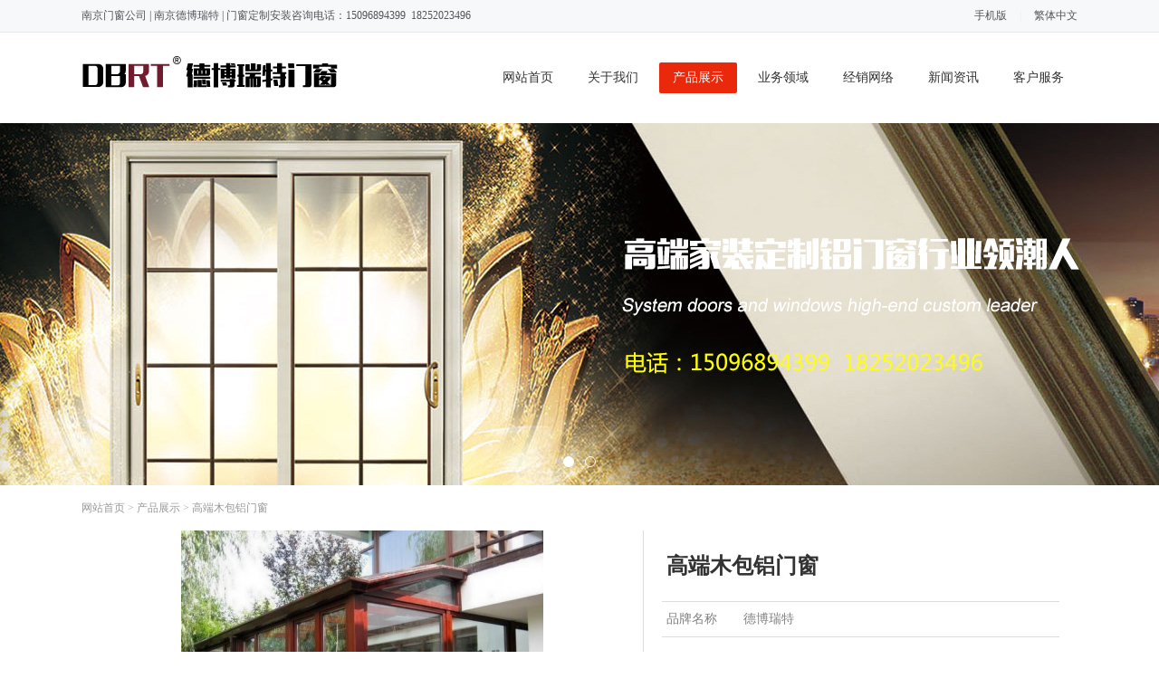

--- FILE ---
content_type: text/html;charset=utf-8
request_url: http://njdbrt.com/product/showproduct.php?lang=cn&id=22
body_size: 3572
content:
<!DOCTYPE HTML>
<html>
<head>
<meta charset="utf-8" />
<title>高端木包铝门窗-德博瑞特官网</title>
<meta name="description" content="南京断桥铝门窗、金刚网纱窗首选德博瑞特系统门窗.专业的南京门窗厂,主要生产南京断桥铝门窗、金刚网纱窗、南京德博瑞特系统门窗,南京门窗厂可直接咨询:18252023496." />
<meta name="keywords" content="南京德博瑞特系统门窗,南京金刚网纱窗,南京断桥铝门窗,南京门窗厂" />
<meta name="renderer" content="webkit">
<meta http-equiv="X-UA-Compatible" content="IE=edge,chrome=1">
<meta content="width=device-width, initial-scale=1.0, maximum-scale=1.0, user-scalable=0" name="viewport" />
<meta name="generator" content="MetInfo 5.3.19"  data-variable="http://www.njdbrt.com/|cn|110|22|3|metx5" />
<link href="../favicon.ico" rel="shortcut icon" />
<link rel="stylesheet" type="text/css" href="../templates/metx5/images/css/metinfo.css" />
<!--[if IE]><script src="../public/js/html5.js" type="text/javascript"></script><![endif]-->
</head>
<body>
    <header data-waypointsok="0">
		<section>
			<div class="tem_inner tem_top">
				<h2><p>南京门窗公司 | 南京德博瑞特 | 门窗定制安装咨询电话：15096894399 &nbsp;18252023496</p></h2>
				<div class="tem_top_nav">

					<ol><li><a href='http://www.njdbrt.com/index.php?lang=cn&met_mobileok=1' title='手机版'>手机版</a></li><li class="line">|</li><li><a href="#" class="StranBody" >繁体中文</a></li></ol>
				</div>
			</div>
		</section>
		<div class="tem_inner tem_head">

			<h2>
				<a href="http://www.njdbrt.com/" title="德博瑞特官网">
					<img src="../upload/201807/1531891249.png" alt="德博瑞特官网" style="margin:20px 0px 0px 0px;" title="德博瑞特官网" />
				</a>
			</h2>

			<nav>
<ul>
	<li><a href="http://www.njdbrt.com/" title="网站首页" >网站首页</a></li>

	<li>
		<a href="../about/show.php?lang=cn&id=19"  title="关于我们" >关于我们</a>

		<dl>
			<dd>

			<a href="../about/show.php?lang=cn&id=19"  title="公司简介">公司简介</a>

			<a href="../about/show.php?lang=cn&id=98"  title="联系我们">联系我们</a>

			<div class="met_clear"></div>
			<i class="fa fa-caret-up"></i>
			</dd>

		</dl>

	</li>

	<li>
		<a href="../product/"  title="产品展示" class="navdown">产品展示</a>

		<dl>
			<dd>

			<a href="../product/product.php?lang=cn&class2=7"  title="品牌断桥铝门窗">品牌断桥铝门窗</a>

			<a href="../product/product.php?lang=cn&class2=8"  title="高端铝包木门窗">高端铝包木门窗</a>

			<a href="../product/product.php?lang=cn&class2=111"  title="欧式阳光房系列">欧式阳光房系列</a>

			<a href="../product/product.php?lang=cn&class2=110"  title="高端木包铝门窗">高端木包铝门窗</a>

			<a href="../product/product.php?lang=cn&class2=12"  title="全钢防盗网系列">全钢防盗网系列</a>

			<a href="../product/product.php?lang=cn&class2=9"  title="凤铝彩铝门窗">凤铝彩铝门窗</a>

			<a href="../product/product.php?lang=cn&class2=6"  title="品牌纱窗纱门">品牌纱窗纱门</a>

			<div class="met_clear"></div>
			<i class="fa fa-caret-up"></i>
			</dd>

		</dl>

	</li>

	<li>
		<a href="../yewulingyu/"  title="业务领域" >业务领域</a>

	</li>

	<li>
		<a href="../jingxiaowangluo/"  title="经销网络" >经销网络</a>

	</li>

	<li>
		<a href="../news/"  title="新闻资讯" >新闻资讯</a>

		<dl>
			<dd>

			<a href="../news/news.php?lang=cn&class2=4"  title="公司动态">公司动态</a>

			<a href="../news/news.php?lang=cn&class2=5"  title="常见问题">常见问题</a>

			<div class="met_clear"></div>
			<i class="fa fa-caret-up"></i>
			</dd>

		</dl>

	</li>

	<li>
		<a href="../kehufuwu/"  title="客户服务" >客户服务</a>

	</li>

</ul>
			</nav>
		</div>

	</header>
	<div class="tem_banner">

		<ul class="slides" style="height:400px;"">

			<li style="background:url(../upload/201807/1531889787.jpg) no-repeat center center; height:400px;"></li>

			<li style="background:url(../upload/201807/1531888958.jpg) no-repeat center center; height:400px;"></li>

		</ul>

	</div>

<section class="met_section met_section_asidenone met_section_sehed">

		<section class="met_section_head">
			<a href="http://www.njdbrt.com/" title="网站首页">网站首页</a> &gt; <a href=../product/ >产品展示</a> > <a href=../product/product.php?lang=cn&class2=110 >高端木包铝门窗</a>
		</section>


    <article>
		<div class="met_article">

		<div class="met_clear"></div>

        <div id="showproduct">
            <dl class='pshow'>
                <dt data-product_x="400">
					<div class="met_box">
						<div class="met_imgshowbox">
							<div class="my-simple-gallery slides">
							<figure>
							  <a href="../upload/201807/1532585866.jpg">
								  <img src="../include/thumb.php?dir=../upload/201807/1532585866.jpg&x=400&y=300" alt="高端木包铝门窗" width="400" height="300" />
							  </a>
							  <figcaption>高端木包铝门窗</figcaption>
							</figure>

							</div>
						</div>
						<ol></ol>
					</div>
				</dt>
		        <dd>
					<div class="met_box">
					<h1 class='met_title'>高端木包铝门窗</h1>
		            <ul>

                        <li><span>品牌名称</span>德博瑞特</li>

			        </ul>
					
					</div>
		        </dd>
	        </dl>
			<div class="met_clear"></div>

			<ol class="met_nav">

				<li class="met_now"><a href="#mettab1">详细信息</a></li>

			</ol>
			<div class="met_nav_contbox">

				<div class="met_editor "><div><p style="text-align: center;"><img src="/upload/201807/1532575483282288.jpg" data-width="858" width="858" data-height="428" height="428" alt="南京门窗公司" style="max-width: 100%; font-family: &quot;Microsoft YaHei&quot;, Tahoma, Verdana, Simsun; text-align: center; white-space: normal; height: auto !important;"/></p><div id="metinfo_additional"></div></div><div class="met_clear"></div></div>

			</div>
			<div class="met_tools">
				<div class="bdsharebuttonbox"><a href="#" class="bds_more" data-cmd="more"></a><a href="#" class="bds_qzone" data-cmd="qzone" title="分享到QQ空间"></a><a href="#" class="bds_tsina" data-cmd="tsina" title="分享到新浪微博"></a><a href="#" class="bds_tqq" data-cmd="tqq" title="分享到腾讯微博"></a><a href="#" class="bds_renren" data-cmd="renren" title="分享到人人网"></a><a href="#" class="bds_weixin" data-cmd="weixin" title="分享到微信"></a></div><script>window._bd_share_config={"common":{"bdSnsKey":{},"bdText":"","bdMini":"2","bdMiniList":false,"bdPic":"","bdStyle":"1","bdSize":"16"},"share":{}};with(document)0[(getElementsByTagName("head")[0]||body).appendChild(createElement("script")).src="http://bdimg.share.baidu.com/static/api/js/share.js?v=89860593.js?cdnversion="+~(-new Date()/36e5)];</script>
				<span class="met_Clicks met_none"><!--累计浏览次数--></span>
				<ul class="met_page">
					<li class="met_page_preinfo"><span>上一条</span><a href='showproduct.php?lang=cn&id=21'>高端木包铝门窗</a></li>
					<li class="met_page_next"><span>下一条</span><a href='showproduct.php?lang=cn&id=23'>高端木包铝门窗</a></li>
				</ul>
			</div>

			<h3 class="met_related">您可能喜欢</h3>
			<ul class="met_related_list">

				<li>
					<a href="showproduct.php?lang=cn&id=27" title="铝木复合门窗" target='_self'>
						<img src="../include/thumb.php?dir=../upload/201807/1532585944.jpg&x=213&y=160"
							width ="213" height="160"
						/>
						<h2>铝木复合门窗</h2>
					</a>
				</li>

				<li>
					<a href="showproduct.php?lang=cn&id=26" title="高端木包铝门窗" target='_self'>
						<img src="../include/thumb.php?dir=../upload/201807/1532585433.jpg&x=213&y=160"
							width ="213" height="160"
						/>
						<h2>高端木包铝门窗</h2>
					</a>
				</li>

				<li>
					<a href="showproduct.php?lang=cn&id=25" title="高端木包铝门窗" target='_self'>
						<img src="../include/thumb.php?dir=../upload/201807/1532585994.jpg&x=213&y=160"
							width ="213" height="160"
						/>
						<h2>高端木包铝门窗</h2>
					</a>
				</li>

				<li>
					<a href="showproduct.php?lang=cn&id=24" title="高端木包铝门窗" target='_self'>
						<img src="../include/thumb.php?dir=../upload/201807/1532585806.jpg&x=213&y=160"
							width ="213" height="160"
						/>
						<h2>高端木包铝门窗</h2>
					</a>
				</li>

				<li>
					<a href="showproduct.php?lang=cn&id=23" title="高端木包铝门窗" target='_self'>
						<img src="../include/thumb.php?dir=../upload/201807/1532585911.jpg&x=213&y=160"
							width ="213" height="160"
						/>
						<h2>高端木包铝门窗</h2>
					</a>
				</li>

				<li>
					<a href="showproduct.php?lang=cn&id=21" title="高端木包铝门窗" target='_self'>
						<img src="../include/thumb.php?dir=../upload/201807/1532585456.jpg&x=213&y=160"
							width ="213" height="160"
						/>
						<h2>高端木包铝门窗</h2>
					</a>
				</li>

				<li>
					<a href="showproduct.php?lang=cn&id=20" title="高端木包铝门窗" target='_self'>
						<img src="../include/thumb.php?dir=../upload/201807/1532585309.jpg&x=213&y=160"
							width ="213" height="160"
						/>
						<h2>高端木包铝门窗</h2>
					</a>
				</li>

				<li>
					<a href="showproduct.php?lang=cn&id=19" title="高端木包铝门窗" target='_self'>
						<img src="../include/thumb.php?dir=../upload/201807/1532585196.jpg&x=213&y=160"
							width ="213" height="160"
						/>
						<h2>高端木包铝门窗</h2>
					</a>
				</li>
 
			</ul>

	    </div>

	</div>
    </article>
    <div class="met_clear"></div>
</section>

<footer class="tem_footer">
	<section class="tem_inner">
		<div class="tem_footer_nav"><a href='../news/news.php?lang=cn&class2=4'  title='公司动态'>公司动态</a><a href='../yewulingyu/'  title='业务领域'>业务领域</a><a href='../jingxiaowangluo/'  title='经销网络'>经销网络</a><a href='../kehufuwu/'  title='客户服务'>客户服务</a><a href='../search/'  title='站内搜索'>站内搜索</a><a href='../sitemap/'  title='网站地图'>网站地图</a></div>
		<div class="tem_footer_text">
		<p>版权所有 德博瑞特-南京俊鸣门窗有限公司 </p>
<p><p><br/><a href="https://beian.miit.gov.cn" target="_blank">苏ICP备18043439号-1</a></p></p>

		</div>
	</section>
</footer>
<div class="powered_by_metinfo">Powered&nbsp;by&nbsp;<a href="http://www.MetInfo.cn" target="_blank" title="企业网站管理系统">MetInfo&nbsp;5.3.19</a> &copy;2008-2026&nbsp;<a href="http://www.MetInfo.cn" target="_blank" title="企业网站建设">www.MetInfo.cn</a></div>
<script src="../public/ui/v1/js/sea.js" type="text/javascript"></script>
</body>
</html>

--- FILE ---
content_type: text/css
request_url: http://njdbrt.com/templates/metx5/images/css/metinfo.css
body_size: 7960
content:
@charset "utf-8";
html,body{background:#fff;color:#333;font:14px/1.6 'Microsoft YaHei',Tahoma,Verdana,'Simsun';}
a{color:#333;text-decoration:none;}
a:hover{color:#e9280c;text-decoration:none;}
.tem_inner,.met_section{position:relative;margin:0 auto;margin:0 auto;width:1000px;}
@media(min-width:1000px){.tem_inner{padding:0;width:1000px;}
}
@media(min-width:1200px){.tem_inner,.met_section{padding:0;width:1100px;}
}
@media(min-width:1800px){.tem_inner,.met_section{padding:0;width:70%;}
}
header.tem_headborder{border-bottom:1px solid #ddd;}
header section{border-bottom:1px solid #e7e8ed;background:#f7f8fa;}
.tem_top{position:relative;z-index:100;height:35px;color:#53555a;font-size:12px;line-height:35px;}
.tem_top h2{font-weight:normal;}
.tem_top a{color:#53555a;}
.tem_top a:hover{color:#e9280c;}
.tem_top_nav{position:absolute;top:0;right:0;}
.tem_top_nav ol{float:right;margin:0;padding:0;}
.tem_top_nav ol li{float:left;list-style:none;}
.tem_top_nav ol li.line{width:30px;color:#eee;text-align:center;}
.tem_top_nav dl{position:relative;float:right;}
.tem_top_nav dl dt i{margin-left:5px;}
.tem_top_nav dl dd{position:absolute;top:35px;right:0;display:none;padding:10px 18px;border:1px solid #e7e8ed;background:#f7f8fa;white-space:nowrap;}
.tem_top_nav dl dd a{display:block;height:35px;line-height:35px;}
.tem_top_nav div.line{float:right;width:30px;color:#eee;text-align:center;}
.tem_head{min-height:100px;}
.tem_head h1 img,.tem_head h2 img{position:relative;z-index:999;font-size:0;}
header h1{display:inline;}
.tem_head nav{position:absolute;top:50%;right:0;margin-top:-17px;height:34px;line-height:34px;}
.tem_head nav ul{margin:0;padding:0;list-style:none;}
.tem_head nav ul li{position:relative;float:left;margin-left:8px;}
.tem_head nav a{display:block;padding:0 15px;}
.tem_head nav a:hover{color:#e9280c;}
.tem_head nav a.navdown{border-radius:2px;background:#e9280c;color:#fff;}
.tem_head nav a.navdown:hover{color:#fff;}
.tem_head nav ul li dl{position:absolute;top:55px;left:0;z-index:99;display:none;width:500px;background:#f3f4f5;}
.tem_head nav ul li dl dd{float:left;padding:20px 0;width:100px;}
.tem_head nav ul li dl dd a{margin:0 10px;padding:0;padding:8px 5px;text-align:center;line-height:1.5;}
.tem_head nav ul li dl dt{float:right;overflow:hidden;padding:20px 20px 20px 0;width:380px;height:200px;font-size:0;}
.tem_head nav ul li dl dt img{width:380px;height:200px;}
.tem_head nav ul li dl dd i{position:absolute;top:-14px;left:50px;z-index:100;width:100%;color:#f3f4f5;font-size:22px;}
.tem_head nav ul li dl.tem_pronoaw{width:auto;}
.tem_head nav ul li dl.tem_pronoaw dd{width:auto;}
.tem_head nav ul li dl.tem_pronoaw dd div{float:left;padding:0 20px;min-width:100px;}
.tem_head nav ul li dl.tem_pronoaw dd div h3{margin-bottom:5px;border-bottom:1px solid #888;font-weight:normal;}
.tem_head nav ul li dl.tem_pronoaw dd div p a{margin:0;}
.tem_banner{position:relative;overflow:hidden;background:#fafafa;text-align:center;font-size:0;}
.tem_banner ul { overflow:hidden; }
.tem_banner ul li{float:left;width:100%;list-style:none;background-position:50% 50%;background-repeat:no-repeat;}
.tem_banner ul li a{display:block;width:100%;height:100%;}
.tem_banner ul li img{ max-width:100%; height:auto;}
.tem_banner .flex-control-nav{position:absolute;right:0;bottom:20px;left:0;text-align:center;}
.tem_banner .flex-control-nav li{margin:0px;}
.tem_banner .flex-control-nav li a{display:inline-block;margin:0 6px;width:10px;height:10px;border:1px solid #fff;border-radius:10px;text-indent:-999em;cursor:pointer; background:none;}
.tem_banner .flex-control-nav li a.flex-active{background:#fff;}
.tem_banner .flash img{width:100%!important;}
.tem_index_title{margin:0 0 60px 0;border-bottom:1px solid #ccc;text-align:center;font-weight:normal;font-size:22px;}
.tem_index_title span{position:relative;top:2px;display:inline-block;padding:10px 15px;border-bottom:4px solid #666;}
.tem_index_title p{color:#8c8c8c;font-weight:normal;}
.tem_index_more{clear:both;margin:0 auto;padding-top:30px;width:200px;text-align:center;}
.tem_index_more a{display:block;height:40px;background:#e9280c;color:#fff;font-weight:normal;font-size:14px;line-height:40px;}
.tem_index_more a:hover{background:#d82208;color:#fff;}
.tem_index_to{border-top:1px solid #e7e8ed;border-bottom:1px solid #e7e8ed;background:#f7f8fa;}
.tem_wp1,.tem_wp2,.tem_wp3,.tem_wp4,.tem_wp5{visibility:hidden;}
.bounceInLeft,.bounceInRight,.fadeInUp,.fadeInUpDelay,.fadeInDown,.fadeInUpD,.fadeInLeft,.fadeInRight{visibility:visible;}
.tem_index_about{padding:50px 0 80px;}
.tem_index_about_cont{margin-right:25px;padding:50px 0;}
.tem_index_about_txt{float:left;width:55%;}
.tem_index_about .txtwd100{float:none;width:100%;}
.tem_index_about_txt .met_editor{padding:0px 50px 0;}
.tem_index_about_img{float:right;overflow:hidden;width:45%;height:227px;font-size:0;}
.tem_index_about_video{float:right;overflow:hidden;width:45%;}
.tem_index_about_img ul{float:left;overflow:hidden;width:70%;height:227px;list-style:none;}
.tem_index_about_img .tem_index_about_img_noe{float:none;width:100%;}
.tem_index_about_img ul li{padding:4px;border:1px solid #eee;}
.tem_index_about_img ul img{width:100%;height:217px;}
.tem_index_about_img ol{float:right;overflow:hidden;width:30%;list-style:none;}
.tem_index_about_img ol li{position:relative;margin-bottom:8px;margin-left:20px;padding:4px;border:1px solid #eee;}
.tem_index_about_img ol img{width:100%;height:60px;cursor:pointer;}
.tem_index_about_img ol li.tem_now{background:#eee;}
.tem_index_about_img ol li i{position:absolute;top:26px;left:-8px;display:none;color:#eee;font-size:20px;}
.tem_index_about_img ol li.tem_now i{display:block;}
.tem_index_about_img ol li.tem_hover{background:#eee;}
.tem_index_about_more{padding-top:10px;}
.tem_index_about_more a{display:inline-block;padding:0 30px;height:30px;border:2px solid #eee;color:#999!important;text-decoration:none;font-weight:normal;line-height:30px;}
.tem_index_about_more a:hover{ background:#eee; text-decoration:none!important; }
.tem_index_product{padding:50px 0 80px;}
.tem_index_product ul{list-style:none;}
.tem_index_product ul li{float:left;overflow:hidden;margin-bottom:30px;text-align:center;}
.tem_index_product ul li a{display:block;margin:0 auto;background:#fff;text-align:center;font-size:0;}
.tem_index_product ul li h2{padding:10px;background:#8c989f;color:#fff;text-align:left;font-weight:normal;font-size:14px;}
.tem_index_product a img{-webkit-transition:all .5s;-moz-transition:all .5s;-o-transition:all .5s;transition:all .5s;}
.tem_index_product a:hover img{opacity:.5;filter:alpha(opacity=50);-moz-opacity:.5;-khtml-opacity:.5;}
.tem_index_news{padding:50px 0 80px;text-align:center;}
.tem_index_news_tab{display:inline-block;margin:0 0 10px;height:37px;border-right:1px solid #8c989f;list-style:none;line-height:37px;}
.tem_index_news_tab li{float:left;}
.tem_index_news_tab li h3{padding:0 40px;height:35px;border:1px solid #8c989f;border-right:0;font-weight:normal;line-height:35px;cursor:pointer;}
.tem_index_news_tab li.flex-active h3{background:#8c989f;color:#fff;}
.tem_index_news_tab li:hover h3{background:#8c989f;color:#fff;}
.tem_index_news_list{margin:20px 0 0;}
.tem_index_news_list li{float:left;overflow:hidden;width:50%;list-style:none;text-align:left;}
.tem_index_news_list li a{display:block;}
.tem_index_news_list li dl{margin-right:10px;padding-top:21px;height:115px;}
.tem_index_news_list li dl.tem_even{margin-right:0;margin-left:10px;}
.tem_index_news_list dt{position:relative;float:left;overflow:hidden;width:100px;height:115px;border-bottom:1px solid #e7e8ed;font-size:0;}
.tem_index_news_list dt img{margin-left:10px;width:90px;height:90px;border-radius:60px;}
.tem_index_news_list dd{float:left;margin-left:-100px;width:100%;}
.tem_index_news_list dd a{padding:0 10px;}
.tem_index_news_list_txt{margin-left:100px;height:115px;border-bottom:1px solid #e7e8ed;}
.tem_index_news_list_txt h3{overflow:hidden;margin-bottom:3px;height:23px;color:#000;font-weight:normal;line-height:23px;}
.tem_index_news_list_txt p{overflow:hidden;height:42px;color:#818181;}
.tem_index_news_list_txt span.time{display:block;height:25px;color:#818181;line-height:25px;}
.tem_index_news_list li dl:hover{background:#f7f8fa;}
.tem_index_news_list .tem_index_more{float:none;width:200px;text-align:center;}
.tem_index_case{padding:50px 0 80px;}
.tem_index_case_list ul.slides li{float:left;list-style:none;}
.tem_index_case_list .tem_list{float:left;width:25%;}
.tem_index_case_list .tem_list dt{ text-align:center;font-size:0;}
.tem_index_case_list .tem_list dt a{display:block;overflow:hidden;margin:0 auto;}
.tem_index_case_list .tem_list dt img{-webkit-transition:all .3s ease;-moz-transition:all .3s ease;transition:all .3s ease;}
.tem_index_case_list .tem_list dt a:hover img{-webkit-transform:scale(1.2);-moz-transform:scale(1.2);-o-transform:scale(1.2);transform:scale(1.2);-ms-transform:scale(1.2);}
.tem_index_case_list .tem_list h3{margin:0 auto;height:40px;background:#8c989f;text-align:center;font-weight:normal;line-height:40px;}
.tem_index_case_list .tem_list h3 a{color:#fff;}
.tem_index_case_list .tem_list h3 a:hover{color:#fff;}
.tem_index_case_list .flex-control-nav{margin-top:30px;}
.tem_index_footer{padding:40px 0 50px;background:#1e1e1e;}
.tem_index_footer dl{float:left;}
.tem_index_footer dl dt{margin-right:25px;height:40px;border-bottom:1px solid #363636;color:#f3f3f3;font-size:16px;line-height:40px;}
.tem_index_footer dl dt span{position:relative;top:-1px;display:inline-block;border-bottom:3px solid #838383;}
.tem_index_footer dl dd{margin-right:25px;}
.tem_index_footer_contact{width:35%;}
.tem_index_footer_contact li{position:relative;margin-top:25px;padding-top:5px;padding-left:48px;min-height:35px;color:#646363;list-style:none;}
.tem_index_footer_contact li i{position:absolute;top:0;left:0;width:35px;height:35px;border:1px solid #424244;border-radius:5px;color:#7c7c7c;text-align:center;font-size:22px;line-height:35px;}
.tem_index_footer_link{width:35%;}
.tem_index_footer_link dd{padding:20px 0;}
.tem_index_footer_link a{display:inline-block;margin:0 12px 10px 0;color:#646363;white-space:nowrap;}
.tem_index_footer_link a:hover{color:#ababab;}
.tem_index_footer_link a img{height:45px;}
.tem_index_footer_attention{width:30%;}
.tem_index_footer_attention dd{padding:20px 0;color:#646363;}
.tem_index_footer_attention li{display:inline-block;margin:8px;list-style:none;}
.tem_index_footer_attention li a{display:block;overflow:hidden;width:44px;height:44px;background:url(../pnt.png) no-repeat left top;color:#646363;font-size:0;}
.tem_index_footer_attention li.tenxun a{background-position:-83px top!important;}
.tem_index_footer_attention li.weixin a{background-position:-247px top!important;}
.tem_index_footer_attention li.qq a{background-position:-165px top!important;}
.tem_index_footer_attention li:hover a{background:url(../pnthover.png) no-repeat;}
.tem_index_footer_attention img{margin-top:8px;width:100px;}
.tem_index_footer_attention p{margin-top:5px;}
.tem_footer{position:relative;padding:30px 0;background:#161616;color:#4a4a4a;font-size:12px;}
.tem_footer a{color:#4a4a4a;}
.tem_footer_nav{position:absolute;top:50%;right:0;margin-top:-15px;height:30px;line-height:30px;}
.tem_footer_nav a{margin-left:30px;}
.powered_by_metinfo{height:35px;background:#161616;color:#4a4a4a;text-align:center;font-size:12px;line-height:35px;}
.powered_by_metinfo a{color:#4a4a4a;}
.met_section{position:relative;padding:40px 0 50px;}
.met_section aside{position:relative;float:left;width:230px;}
.met_section article{float:left;margin-left:-230px;width:100%;}
.met_section article .met_article{margin-left:250px;}
.met_section_asidenone article{float:none;margin-left:0;}
.met_section_asidenone article .met_article{margin-left:0;}
.met_section aside section{border:1px solid #ddd;}
.met_section aside section h2{padding:0 20px;height:60px;border-bottom:1px solid #ddd;font-size:18px;line-height:60px;}
.met_section aside .met_aside_list{padding:10px 0;}
.met_section aside .met_aside dl dt{height:45px;line-height:45px;}
.met_section aside .met_aside dl dt a{display:block;padding:0 20px;color:#333;}
.met_section aside .met_aside dl dt a:hover{background:#efefef;}
.met_section aside .met_aside dl dt.on{background:#efefef; border-left:4px solid #e9280c;}
.met_section aside .met_aside dl dd{padding:6px 0 6px 0;}
.met_section aside .met_aside dl dd a{display:block;padding-left:40px;height:35px;color:#333;font-weight:normal;line-height:35px;}
.met_section aside .met_aside dl dd .on a,.met_aside dl dd a:hover{background:#efefef;}
.met_section aside .met_related{margin-top:20px;}
.met_section aside .met_related ul{padding:20px;}
.met_section aside .met_related li{margin-bottom:8px;list-style:none;}
.met_article_head{position:relative;padding:0 10px;height:60px;border-bottom:1px solid #ddd;line-height:60px;}
.met_article_head .met_position{position:absolute;top:0;right:10px;color:#aaa;font-family:'宋体';}
.met_article_head .met_position a{color:#999;font-family:'Microsoft YaHei',Tahoma,Verdana,'Simsun';}
.met_article_head h1{color:#555;font-weight:normal;font-size:18px;}
.met_section_sehed{padding-top:0;}
.met_section_head{height:50px;color:#aaa;font-size:12px;font-family:'宋体';line-height:50px;}
.met_section_head a{color:#999;font-family:'Microsoft YaHei',Tahoma,Verdana,'Simsun';}
.met_section_head a:hover{color:#e9280c;}


/*以下CSS样式谨慎修改，内页各模块样式，多模板可共用*/
body,h1,h2,h3,h4,h5,h6,dl,dt,li,ol,ul,dd,th,td,p,pre,form,input,button,textarea,hr{margin:0;padding:0}
h1,h2,h3,h4,h5,h6{font-size:100%}
img{border:0}
button,input,select,textarea{font-size:100%}
.met_clear{clear:both}
.met_none{display:none}
.met_hidden{visibility:hidden}
.met_fl{float:left}
.met_fr{float:right}
.met_editor{line-height:2}
.met_editor ul,.met_editor ol{padding:0 0 0 25px;margin:0}
.met_editor a{color:#1c57c4}
.met_editor a:hover{text-decoration:underline}
.met_editor img{max-width:100%;height:auto!important;}
.met_editor blockquote{padding-top:5px;padding-bottom:5px;padding-left:15px;border-left:4px solid #ddd}
.met_editor hr{display:block;padding:0;border:0;height:0;border-top:1px solid #ddd;margin:20px 0;-webkit-box-sizing:content-box;box-sizing:content-box}
.met_editor .metvideobox{ text-align:center; visibility:hidden; margin:10px auto; }
.met_editor .video-js{ max-width:100%; }
.met_editor table{width:100%!important;margin-bottom:1.6rem;border-spacing:0!important;border-collapse:collapse!important;padding:0!important;border:0}
.met_editor table td{border:1px solid #ddd!important}
.met_editor table>thead>tr>th,table>tbody>tr>th,table>tfoot>tr>th,table>thead>tr>td,table>tbody>tr>td,table>tfoot>tr>td{padding:.7rem;line-height:1.6;vertical-align:top;border-top:1px solid #ddd}
.met_editor table>thead>tr>th{vertical-align:bottom;border-bottom:1px solid #ddd}
.met_editor #page_break .collapse{display:none}
.met_editor #page_break .num{padding:10px 0;text-align:center}
.met_editor #page_break .num li{display:inline;margin:0 2px;padding:3px 5px;border:1px solid #ccc;background-color:#fff;color:#666;text-align:center;cursor:pointer;font-family:Arial;font-size:12px;overflow:hidden}
.met_editor #page_break .num li.on{background-color:#ccc;color:#fff;font-weight:bold}
.metinfo-banner1{overflow:hidden;margin:0 auto}
.met_pager{text-align:center;padding:30px 0 0}
.met_pager a{border:1px solid #e0e0e0;text-align:center;height:28px;line-height:28px;min-width:28px;_width:28px;text-align:center;display:inline-block;color:#aaa}
.met_pager a:hover{border:1px solid #a0a0a0;color:#aaa}
.met_pager .PreSpan,.met_pager .NextSpan{height:30px;line-height:30px;min-width:60px;_width:60px;text-align:center;background:#f0f0f0;color:#ccc;display:inline-block}
.met_pager .PreA,.met_pager .NextA{height:28px;line-height:28px;min-width:58px;_width:58px;color:#aaa}
.met_pager .PreSpan,.met_pager .PreA{margin-right:6px}
.met_pager .NextSpan,.met_pager .NextA{margin-left:6px}
.met_pager .firstPage,.met_pager .lastPage{font-weight:bold;height:28px;line-height:28px;min-width:40px;_width:40px;color:#aaa}
.met_pager .Ahover{font-weight:bold;background:#f0f0f0;color:#aaa}
.met_pager .PageText{margin-left:10px;color:#aaa}
.met_pager #metPageT,#metPageB{text-align:center;border:1px solid #e0e0e0;color:#aaa}
.met_pager #metPageT{width:20px;padding:6px 5px 5px}
.met_pager #metPageB{min-width:40px;_width:40px;padding:6px 0 5px;cursor:pointer;font-weight:bold}
*html .met_pager #metPageT{height:13px;line-height:13px}
*html .met_pager #metPageB{padding:0;height:28px;line-height:20px}
*+html .met_pager #metPageT{height:13px;line-height:13px}
*+html .met_pager #metPageB{padding:0;height:28px;line-height:20px}
.met_module1{padding:30px 10px}
.met_module2_list{padding:10px 10px}
.met_module2_list li{list-style:none;border-bottom:1px solid #ddd;padding:15px 100px 15px 10px;position:relative}
.met_module2_list h2{font-weight:normal}
.met_module2_list li p{color:#818181}
.met_module2_list li span.time{color:#818181;position:absolute;right:10px;top:15px}
.met_module2_list li h2 i{margin-right:10px;position:relative}
.met_module2_list li.list_2 h2,.met_module2_list li.list_3 h2{margin-bottom:3px;font-weight:bold}
.met_module2_list li.list_2{padding:15px 0}
.met_module2_list li.list_3{padding-left:100px;min-height:80px}
.met_module2_list li.list_3 img{position:absolute;left:0;top:15px}
.met_module2_list li.list_3 span.time{position:static}
.met_module2 h1.met_title{font-size:28px;font-weight:normal;padding:5px 0}
.met_module2 .met_infos{color:#818181;font-size:12px;margin-bottom:30px;padding-bottom:10px;border-bottom:1px solid #ddd}
.met_module2 .met_time{padding-right:6px}
.met_module2 .met_source{padding-right:6px}
.met_module2 .met_source a{color:#607fa6}
.met_module2 .met_editor{padding:0 10px}
.met_tools{border-top:1px solid #ddd;margin-top:30px;position:relative;padding:10px 10px 0;height:50px;line-height:50px}
.met_tools .met_page{clear:both;position:absolute;right:5px;top:0;color:#818181}
.met_tools .met_page li{ display:inline; list-style:none; margin-left:30px;}
.met_tools .met_page li span{ padding-right:5px;}
.met_tools .met_page a{color:#607fa6}
.met_module3_list ul.list_1{list-style:none;visibility:hidden}
.met_module3_list ul.list_1 li{float:left;text-align:center;margin-top:30px;overflow:hidden}
.met_module3_list ul.list_1 li a{text-align:center;display:block;margin:0 auto;background:#fff;border:1px solid #ddd;font-size:0}
.met_module3_list ul.list_1 li h2{text-align:left;font-size:14px;padding:10px 10px;font-weight:normal;border-top:1px solid #ddd}
.met_module3_list ul a img{transition:all .5s;-webkit-transition:all .5s;-moz-transition:all .5s;-o-transition:all .5s}
.met_module3_list ul a:hover h2{color:#333}
.met_module3_list ul a:hover img{filter:alpha(opacity=50);-moz-opacity:.5;-khtml-opacity:.5;opacity:.5}
.met_module3_list ul.list_2{list-style:none;visibility:hidden}
.met_module3_list ul.list_2 li{padding:20px 10px;border-bottom:1px solid #ddd}
.met_module3_list ul.list_2 dt{float:left;position:relative}
.met_module3_list ul.list_2 dd{float:left;width:100%}
.met_module3_list ul.list_2 dd h2{padding:5px 10px;font-size:15px;font-weight:normal}
.met_module3_list ul.list_2 dd p{padding:5px 10px;color:#818181}
#showproduct dl.pshow{visibility:hidden}
#showproduct dl.pshow dt{float:left;position:relative;font-size:0;text-align:center;overflow:hidden;border-right:1px solid #ddd}
#showproduct dl.pshow dt .met_box{margin:0 auto;visibility:hidden}
#showproduct dl.pshow dt .met_box figcaption{display:none}
#showproduct dl.pshow dt .my-simple-gallery figure{float:left;margin:0}
#showproduct dl.pshow dt li{display:inline-block;margin-right:10px;margin-top:10px;cursor:pointer}
#showproduct dl.pshow dt li img{filter:alpha(opacity=90);-moz-opacity:.9;-khtml-opacity:.9;opacity:.9}
#showproduct dl.pshow dt li.flex-active{border:2px solid #000;width:66px;height:66px;position:relative;overflow:hidden}
#showproduct dl.pshow dt li.flex-active img{position:relative;left:-2px;top:-2px}
#showproduct dl.pshow dd{float:left;width:100%}
#showproduct dl.pshow dd .met_box{padding:0 20px}
#showproduct dl.pshow dd .met_box h1{font-size:24px;padding:20px 5px;border-bottom:1px solid #ddd}
#showproduct dl.pshow dd .met_box ul li{list-style:none;color:#818181;padding:8px 5px 8px 90px;border-bottom:1px solid #ddd;position:relative}
#showproduct dl.pshow dd .met_box ul li span{position:absolute;left:0;top:0;padding:8px 5px;width:80px;word-wrap:break-word}
#showproduct dl.pshow dd .met_box .desc{padding:10px;margin-top:20px;background:#f7f8fa;color:#666}
#showproduct .met_nav{height:45px;line-height:45px;margin:30px 0;border:1px solid #ddd}
#showproduct .met_nav li{float:left;list-style:none;border-right:1px solid #ddd;cursor:pointer}
#showproduct .met_nav li a{display:block;padding:0 40px}
#showproduct .met_nav li.met_now,#showproduct .met_nav li.met_hover{background:#f7f8fa}
#showproduct .met_related{margin-top:30px;font-size:18px;font-weight:normal;border-bottom:1px solid #ddd;padding:10px 10px;color:#333}
#showproduct .met_related_list{list-style:none;visibility:hidden}
#showproduct .met_related_list li{float:left;text-align:center;margin-top:30px;overflow:hidden}
#showproduct .met_related_list li a{text-align:center;display:block;margin:0 auto;background:#fff;border:1px solid #ddd;font-size:0}
#showproduct .met_related_list li h2{text-align:left;font-size:14px;padding:10px 10px;font-weight:normal;border-top:1px solid #ddd}
#showproduct .met_related_list li img{transition:all .5s;-webkit-transition:all .5s;-moz-transition:all .5s;-o-transition:all .5s}
#showproduct .met_related_list li a:hover h2{color:#333}
#showproduct .met_related_list li a:hover img{filter:alpha(opacity=50);-moz-opacity:.5;-khtml-opacity:.5;opacity:.5}
#showproduct .met_nav_contbox{padding:0 10px}
#downloadlist{padding:15px}
#downloadlist .metlist{margin-bottom:20px}
#downloadlist .metlist dt{border-bottom:1px solid #ddd;font-size:14px;font-weight:bold;padding:8px 5px 8px 0;background:url(../images/dt-9.gif) no-repeat 5px 11px}
#downloadlist .metlist dd{color:#999;padding:8px;background:#f7f8fa}
#downloadlist .metlist dd b{font-weight:normal}
#downloadlist .metlist dd div{float:right}
#downloadlist .metlist dd span{padding-right:20px}
#downloadlist .metlist dd a{color:#1c57c4}
#downloadlist .metlist dd a.down{color:#fa1a1a}
#showdownload{padding:15px}
#showdownload h1.title{font-size:24px;padding:15px 5px;border-bottom:1px solid #ddd;margin-bottom:30px}
#showdownload .paralist{background:#8c989f;padding:5px 10px;color:#fff;visibility:hidden}
#showdownload .paralist li{list-style:none;padding:8px 5px 8px 90px;min-height:20px;position:relative;border-bottom:1px solid #ddd}
#showdownload .paralist li:last-child{border-bottom:0}
#showdownload .paralist li a{color:#fff}
#showdownload .paralist li span{position:absolute;left:0;top:0;width:80px;padding:8px 5px;word-wrap:break-word}
#showdownload .met_editor{padding:0 10px}
#showdownload .ctitle{margin:30px 0 10px;padding:0 10px;font-size:16px;font-weight:normal;height:40px;line-height:40px;border-bottom:1px solid #ddd}
#showdownload .downloadbox{margin-top:30px}
#showdownload .downloadbox a{display:inline-block;background:#23b7e5;height:35px;line-height:35px;padding:0 35px;color:#fff;border-radius:2px}
#showdownload .downloadbox a:hover{background:#38c4f0}
#showdownload .downloadbox a.active{background:#1ba4cf}
#imglist ul.list_1{list-style:none;visibility:hidden}
#imglist ul.list_1 li{float:left;text-align:center;margin-top:30px;overflow:hidden}
#imglist ul.list_1 li a{text-align:center;display:block;margin:0 auto;background:#fff;border:1px solid #ddd;font-size:0}
#imglist ul.list_1 li h2{text-align:left;font-size:14px;padding:10px 10px;font-weight:normal;border-top:1px solid #ddd}
#imglist ul a img{transition:all .5s;-webkit-transition:all .5s;-moz-transition:all .5s;-o-transition:all .5s}
#imglist ul a:hover h2{color:#333}
#imglist ul a:hover img{filter:alpha(opacity=50);-moz-opacity:.5;-khtml-opacity:.5;opacity:.5}
#imglist ul.list_2{list-style:none;visibility:hidden}
#imglist ul.list_2 li{padding:20px 10px;border-bottom:1px solid #ddd}
#imglist ul.list_2 dt{float:left;position:relative}
#imglist ul.list_2 dd{float:left;width:100%}
#imglist ul.list_2 dd h2{padding:5px 10px;font-size:15px}
#imglist ul.list_2 dd p{padding:5px 10px;color:#818181}
#showimg h1.met_title{font-size:24px;padding:15px 5px;border-bottom:1px solid #ddd;margin-bottom:30px}
#showimg .met_slide_box{text-align:center;background:#000;margin:0 auto;overflow:hidden;position:relative}
#showimg .met_slide_list ul{display:none;}
#showimg ul.exposureThumbs{border-right:0;padding:0;margin:0;list-style-type:none;height:79px; width:790px; margin:0px auto;padding:10px}
#showimg ul.exposureThumbs li{background:#111;margin:0 10px 0 0;padding:0;text-align:center;display:none;float:left}
#showimg ul.exposureThumbs li img{cursor:pointer}
#showimg ul.exposureThumbs li.last{margin:0}
#showimg .exposureWrapper{position:absolute;top:0;left:0}
#showimg .exposureWrapper img{cursor:pointer;position:absolute;top:0;left:0}
#showimg .exposureLoaded{background-image:none}
#showimg ul.exposureThumbs li{width:150px;height:79px}
#showimg .exposureSlideshowControls a{font-size:11px;color:#bba;text-decoration:none;outline:0;padding:2px 6px;display:inline}
#showimg .exposureSlideshowControls a:active,.exposureSlideshowControls a:hover{background-color:#999;color:#444}
#showimg .met_slide_box .left,.met_slide_box .right{position:absolute;width:50%;cursor:pointer}
#showimg .met_slide_box .left a,.met_slide_box .right a{display:block;width:100%;height:100%}
#showimg .imgparalist{background:#8c989f;padding:5px 10px;color:#fff;visibility:hidden;margin-top:30px;visibility:hidden}
#showimg .imgparalist li{list-style:none;padding:8px 5px 8px 90px;min-height:20px;position:relative;border-bottom:1px solid #ddd}
#showimg .imgparalist li:last-child{border-bottom:0}
#showimg .imgparalist li a{color:#fff}
#showimg .imgparalist li span{position:absolute;left:0;top:0;width:80px;padding:8px 5px;overflow:hidden;word-wrap:break-word}
#joblist{padding:15px}
#joblist dl{padding:10px 5px 10px;margin-top:30px;border:1px solid #ddd}
#joblist dt{padding:0 10px;font-size:16px;font-weight:bold}
#joblist dd .dtail{padding:5px 10px 0;border-top:1px solid #ddd}
#joblist dd .dtail span{margin-right:15px}
#joblist dd .dtail a{color:#1c57c4}
#joblist dd .editor{padding:10px}
#joblist dd .mis{padding:5px 10px;border-bottom:1px solid #ddd;font-size:12px}
#joblist dd .mis span{margin-right:15px;color:#999}
#showjob h1.title{font-size:24px;padding:15px 5px;border-bottom:1px solid #ddd;margin-bottom:30px}
#showjob .ctitle{margin:30px 0 10px;padding:0 10px;font-size:16px;font-weight:normal;height:40px;line-height:40px;border-bottom:1px solid #ddd}
#showjob .met_editor{padding:0 10px}
#cvlist{padding:15px}
#showjob .paralist{background:#8c989f;padding:5px 10px;color:#fff;visibility:hidden;margin-top:30px;visibility:hidden}
#showjob .paralist li{list-style:none;padding:8px 5px 8px 90px;min-height:20px;position:relative;border-bottom:1px solid #ddd}
#showjob .paralist li:last-child{border-bottom:0}
#showjob .paralist li a{color:#fff}
#showjob .paralist li span{position:absolute;left:0;top:0;width:80px;padding:8px 5px;overflow:hidden;word-wrap:break-word}
#showjob .info_cv{margin-top:30px;margin-left:10px}
#showjob .info_cv a{display:inline-block;background:#23b7e5;height:35px;line-height:35px;padding:0 35px;color:#fff;border-radius:2px}
#showjob .info_cv a:hover{background:#38c4f0}
#showjob .info_cv a.active{background:#1ba4cf}
#messagelist{padding:15px}
#messagelist .metlist{margin-top:30px;border:1px solid #ddd;padding:5px}
#messagelist .metlist dt{padding:5px}
#messagelist .metlist dt span.name{color:#2c7199}
#messagelist .metlist dt span.time{padding-left:5px;color:#aaa;font-size:12px}
#messagelist .metlist dt span.tt{float:right;padding-right:5px;color:#aaa}
#messagelist .metlist dd.info span.tt{display:none;clear:both}
#messagelist .metlist dd.info span.text{display:block;line-height:1.5;padding:0 5px 10px;border-bottom:1px solid #ddd}
#messagelist .metlist dd.reinfo span.tt{display:block;padding:10px 5px 0;color:#2c7199}
#messagelist .metlist dd.reinfo span.text{display:block;line-height:1.5;padding:5px 5px 10px}
#messagelist .v52fmbx{margin:30px 0 0}
#linklist{padding:15px 15px 25px}
#linklist .ctitle{margin:10px 0 10px;padding:5px 10px;border-bottom:1px solid #ddd}
#linklist .inside{padding:15px 0 0}
#linklist .metlist .img li{list-style:none;display:inline;padding-right:5px}
#linklist .metlist .img img{width:88px;height:31px}
#linklist .metlist .txt li{list-style:none;float:left;width:88px;height:20px;line-height:20px;margin-right:5px;overflow:hidden}
#linksubmit{padding:15px}
#linksubmit table{margin:0 auto}
#memberbox{padding:15px}
ul.searchnavlist{list-style:none;padding:0 20px;margin:0}
ul.searchnavlist li{padding:5px 0}
ul.searchnavlist .advsearch_searchword input{width:90%;height:28px;line-height:28px\9;padding:2px 5px;border:1px solid #dcdfe0;background-color:#fff;color:#333;outline:0;border-radius:2px}
ul.searchnavlist .searchgo{display:block;background:#23b7e5;border:0 none;height:34px;line-height:26px;padding:0 35px;color:#fff;cursor:pointer;border-radius:2px;font-family:'Microsoft YaHei',Tahoma,Verdana,'Simsun'}
ul.searchnavlist .searchgo:hover{background:#38c4f0}
ul.searchnavlist .searchgo:active{background:#1ba4cf}
#searchlist{padding:15px 0}
#searchlist li{padding-left:10px;margin-bottom:6px;line-height:1.5}
#searchlist ul{list-style:none;padding:0;margin:0}
#searchlist ul li{padding:3px 5px;margin-bottom:10px}
#searchlist ul li img{display:none}
#searchlist .search_title{display:block;padding:2px 0}
#searchlist .search_title a{font-size:16px;color:#12C;text-decoration:underline}
#searchlist .search_title em{color:#c00;text-decoration:underline;font-style:normal}
#searchlist .search_detail{display:block}
#searchlist .search_detail a{text-decoration:underline;color:#12C}
#searchlist .search_content em{color:#c00;font-style:normal}
#searchlist .search_updatetime{display:block;margin-top:5px;color:green}
#searchlist a:hover{text-decoration:underline}
#sitemaplist dl{margin-top:30px;padding:20px;border:1px solid #ddd}
#sitemaplist dt h2{font-size:18px;font-weight:normal;padding:10px 0;border-bottom:1px solid #ddd}
#sitemaplist dt h2 i{font-size:22px;margin-left:10px;font-weight:normal;color:#888;position:relative;top:2px}
#sitemaplist dd ul{float:left;width:25%;list-style:none;margin-top:20px}
#sitemaplist dd li{margin-top:5px}
#sitemaplist dd li h4 a{font-weight:normal;color:#666}
.v52fmbx_hr{border-top:1px solid #ddd;margin:0;padding:0 5px 0 15px;font-weight:bold;font-size:16px;background:#ddd;height:60px;line-height:60px;}
:-ms-input-placeholder{color:#999}
.met-focus{border:1px solid #23b7e5!important}
.v52fmbx{border:1px solid #ddd;border-top:0;overflow:hidden;text-align:left}
.v52fmbx dl:after{display:block;clear:both;content:"";visibility:hidden;height:0}
.v52fmbx dl{width:100%;zoom:1;background:#fff}
.v52fmbx dl{border-top:1px solid #ddd;margin:0;display:-webkit-box;display:-moz-box;display:box;display:-ms-flexbox;position:relative;padding:5px 0}
.v52fmbx dl dt{padding:15px 15px 10px 15px;width:105px;text-align:left;font-weight:normal;overflow:hidden;line-height:1.2}
.v52fmbx dl dd{-moz-box-flex:1.0;-webkit-box-flex:1.0;box-flex:1.0;-ms-flex:1;padding:2px 0 0 15px;margin:10px 0}
.v52fmbx dl dd label input{position:relative;top:1px;margin-right:3px}
.v52fmbx dl dd .fbox{margin:0 10px 0 0}
.v52fmbx dl dd .tips{color:#aaa}
.v52fmbx dl dd .tips:hover{color:#f00}
.v52fmbx dl dd.labelinline label{display:inline}
.v52fmbx dl dt.addimgdt{padding:10px 5px 10px}
.v52fmbx dl dt.addimgdt p{height:30px;line-height:30px;margin-bottom:8px}
.v52fmbx dl.noborder{border-bottom:0}
.formerror{margin-top:6px;height:20px;line-height:20px}
.formerror .fa-times{color:#fff;border-radius:3px;padding:1px 2px;font-size:16px;margin-right:5px;background:red}
.formerror .fa-check{color:#fff;border-radius:3px;padding:2px;font-size:14px;margin-right:5px;background:#10aa00}
.formerrorbox{border:2px solid #f00!important}
.v52fmbx dl dd.ftype_description{color:#fff;padding:8px;margin:0 5px;background:#6c6fbf}
.ftype_input .fbox{float:left}
.ftype_input .tips{float:left;padding-top:5px}
.ftype_input .fbox input{width:350px;height:28px;line-height:28px\9;padding:2px 5px;border:1px solid #dcdfe0;background-color:#fff;color:#333;outline:0;border-radius:2px}
.placeholder-ie{position:relative}
.placeholder-ie label{position:absolute;left:8px;top:7px;cursor:text;color:#999}
.ftype_textarea .tips{display:block}
.ftype_textarea textarea{width:350px;line-height:1.5;height:100px;padding:7px 5px;border:1px solid #dcdfe0;background-color:#fff;color:#333;outline:0}
.ftype_select .tips,.ftype_select-linkage .tips{display:block;margin-top:5px}
select{line-height:31px;height:31px;vertical-align:middle;background-color:#fff;outline:0;border:1px solid #ccc;padding:4px;color:#656565}
.ftype_radio .fbox label{font-weight:normal;height:28px;line-height:28px;margin:0;display:block}
.ftype_radio .fbox input[type='radio']{border-radius:100%;bottom:3px;height:15px;position:relative;vertical-align:middle;width:15px;margin:0;position:relative;top:-1px;margin-right:6px}
.ftype_radio .formerror{margin-top:0}
.ftype_checkbox .fbox input[type='checkbox']{border-radius:100%;bottom:3px;height:15px;position:relative;vertical-align:middle;width:15px;margin:0}
.ftype_checkbox .fbox label{font-weight:normal;height:28px;line-height:28px;margin:0;display:block}
.ftype_checkbox .fbox input{position:relative;top:-1px;margin-right:6px!important}
.ftype_checkbox .formerror{margin-top:0}
.ftype_transverse .fbox label{display:inline;margin-right:15px}
.submit{display:block;background:#23b7e5;border:0 none;height:34px;line-height:26px;padding:0 35px;color:#fff;cursor:pointer;border-radius:2px;font-family:'Microsoft YaHei',Tahoma,Verdana,'Simsun'}
.submit:hover{background:#38c4f0}
.submit.active{background:#1ba4cf}
.v52fmbx dl dd.ftype_code input{width:80px;margin-right:10px}
.v52fmbx dl dd.ftype_code img{height:30px;position:relative;bottom:2px}

--- FILE ---
content_type: application/javascript
request_url: http://njdbrt.com/public/ui/v1/js/effects/include/ini.js
body_size: 1747
content:
define(function(require, exports, module) {
	var common = require('common');   		//公用类
	
	/*繁体中文*/
	var StranBody = $(".StranBody");        	
	if(StranBody.length>0){
		require.async('effects/ch/ch');
	}
	
	if($("form.ui-from").length>0){
		require.async('effects/form/form');
	}
	/*产品模块*/
	if(met_module==3){
		require.async('effects/product/product');
	}
	/*图片模块*/
	if(met_module==5){
		require.async('effects/img/img');
	}
	/*
		列表页
	*/
	if(MetpageType==2){
	
		/*分页*/
		var metPage = $(".met_pager");
		if(metPage.length>0){
			var metPageT = $("#metPageT"),metPageV = metPageT.attr("value");
			metPageT.on("click",function(){$(this).select()});
			$("#metPageB").on("click",function(){mPage(metPageT,metPageV)});
			$(document).keydown(function(e){
				if(!e) var e = window.event;  
				if(e.keyCode == 13){mPage(metPageT,metPageV);}
			})
			function mPage(mett,metv){
				var metPageI = mett.attr("value"),metPageNums = parseInt(metPageI);
				//var metPageNums = parseInet(document.getElementById(metPageT).value);
				if(metPageNums){
					var pageData = mett.data("pageurl");	
					PageStr=pageData.split("|");
					//PageStr0=PageStr[0].split("."); 
					var url = window.location.href.split("/");
					var folder = url[url.length-2];
					if(metPageNums<0){
						var pageUrl = met_weburl + folder + "/" +  PageStr[0] + "1" + PageStr[1];
						window.location.href = pageUrl;
					}else if(metPageNums>PageStr[2]){
						var pageUrl = met_weburl + folder + "/" +  PageStr[0] + PageStr[2] + PageStr[1];
						window.location.href = pageUrl;
					}else{
						var pageUrl = met_weburl + folder + "/" + PageStr[0] + metPageNums + PageStr[1];
						window.location.href = pageUrl;
					}
				}else{metPageT.attr("value",metv);}
			}        
		}
		
	}//列表页结束
	
	/*
		详情页
	*/
	if(MetpageType==3){
		
		if($('#page_break').length>0){//编辑器分页
			$('#page_break .num li:first').addClass('on');
			$('#page_break .num li').click(function(){
				$('#page_break').find("div[id^='page_']").hide();
				if ($(this).hasClass('on')) {
					$('#page_break #page_' + $(this).text()).show();
				} else {
					$('#page_break').find('.num li').removeClass('on'); 
					$(this).addClass('on'); 
					$('#page_break').find('#page_' + $(this).text()).show(); 
				} 
			});
		}
		
		if(met_module==4){
			$("#showdownload .paralist li").height(function(){
				if($(this).height()<$(this).find('span').height()){
					return $(this).find('span').height();
				}
			});
			$("#showdownload .paralist").css('visibility','visible');
		}
		if(met_module==6){
			$("#showjob .paralist li").height(function(){
				if($(this).height()<$(this).find('span').height()){
					return $(this).find('span').height();
				}
			});
			$("#showjob .paralist").css('visibility','visible');
		}
		
		/*点击次数*/
		var metClicks = $(".met_Clicks");
		if(metClicks.length>0){
			var modulename = '';
			switch(met_module){
				case 2: 
					modulename = 'news';
				break;
				case 3: 
					modulename = 'product';
				break;
				case 4: 
					modulename = 'download';
				break;
				case 5: 
					modulename = 'img';
				break;
			}
			var urlw = met_weburl+'include/hits.php?type='+modulename+'&id='+id+'&metinfover=v1';
			$.ajax({
				type: "POST",
				url: urlw,
				dataType:"text",
				success: function(msg){
					metClicks.html(msg);
				}
			});
		}
	
	}//详情页结束

	
	/*视频*/
	var video = $(".metvideobox");        		
	if(video.length>0){
		require.async('effects/video-js/ini');
	}
	
	/*异步加载 - 在线交流 - 站长统计 */

 
	var url=met_weburl+'include/interface/uidata.php',h = window.location.href;
	if(h.indexOf("preview=1")!=-1)url = url + '&theme_preview=1';

	$.ajax({
		type: "POST",
		url: url,
		dataType:"json",
		data:{lang:lang},
		success: function(msg){
			var c = msg.config;
			if(c.met_online_type!=3){	  //在线交流
				require.async('effects/online/online');
   			}
                
			if(c.met_stat==1){			  //站长统计
				var navurl=classnow==10001?'':'../';
				var	stat_d=classnow+'-'+id+'-'+lang;
				var	url = met_weburl+'include/stat/stat.php?type=para&u='+navurl+'&d='+stat_d;
				$.getScript(url);
			}
		},
         error:function(msg){
                  console.log(msg)
              
              }

          
	});
	
	
});
